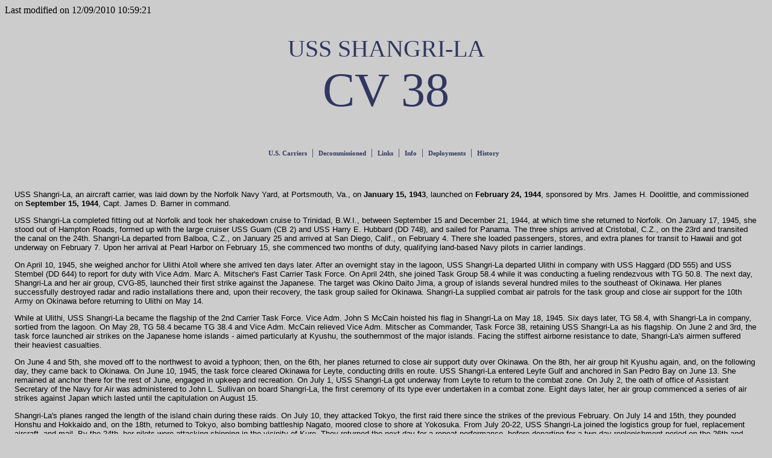

--- FILE ---
content_type: text/html
request_url: http://www.uscarriers.net/cv38history.htm
body_size: 14816
content:
<!DOCTYPE HTML PUBLIC "-//W3C//DTD HTML 4.01 Transitional//EN">
<html>
<head>
<title>USS Shangri-La (CV 38) history</title>
<META NAME="keywords" CONTENT="USS Shangri-La, CV 38">
<META NAME="description" CONTENT="USS Shangri-La history">
<meta http-equiv="Content-Type" content="text/html; charset=iso-8859-1">
<script language="JavaScript" type="text/JavaScript">
<!--

document.write("Last modified on "+document.lastModified); 
//-->
</script>
<style type="text/css">
<!--
.style1 {
	font-family: Arial, Helvetica, sans-serif;
	font-size: smaller;
}
-->
</style>
<link href="uscarriers.css" rel="stylesheet" type="text/css">
</head>

<body bgcolor="#CCCCCC" onLoad="MM_preloadImages('gif/history2.gif')">
<div align="center"> 
  <table width="90%" height="200" border="0" align="center">
    <tr>
      <td><div align="center">
          <pre><span class="head2">USS SHANGRI-LA</span>
<span class="head3">CV 38</span></pre>
      </div></td>
    </tr>
  </table>
  <table width="90%" height="10" border="0" align="center" cellpadding="0" cellspacing="0" class="big7">
    <tr>
      <td valign="middle" align="left">&nbsp;&nbsp;
          <div align="center"><a href="index.htm">U.S. Carriers</a>&nbsp;&nbsp;|&nbsp; <a href="decom.htm">Decommissioned</a>&nbsp;&nbsp;|&nbsp; <a href="links.htm">Links</a>&nbsp;&nbsp;| &nbsp;<a href="cv38.htm">Info</a> &nbsp;|&nbsp; <a href="cv38deploy.htm">Deployments</a>&nbsp;&nbsp;|&nbsp; <a href="cv38history.htm">History</a> &nbsp;</div></td>
    </tr>
  </table>
  <p>&nbsp;</p>
  <table width="98%" border="0" align="center">
    <tr>
      <td>        <p class="style1">USS Shangri-La, an aircraft carrier, was laid down by the Norfolk Navy Yard, at Portsmouth, Va., on <strong> January 15, 1943</strong>, launched on <strong> February 24, 1944</strong>, sponsored by Mrs. James H. Doolittle, and commissioned on <strong> September 15, 1944</strong>, Capt. James D. Barner in command.</p>
        <p class="style1">USS Shangri-La completed fitting out at Norfolk and took her shakedown cruise to Trinidad, B.W.I., between  September 15 and  December 21, 1944, at which time she returned to Norfolk. On  January 17, 1945, she stood out of Hampton Roads, formed up with the large cruiser USS Guam (CB 2) and USS Harry E. Hubbard (DD 748), and sailed for Panama. The three ships arrived at Cristobal, C.Z., on the 23rd and transited the canal on the 24th. Shangri-La departed from Balboa, C.Z., on  January 25 and arrived at San Diego, Calif., on  February 4. There she loaded passengers, stores, and extra planes for transit to Hawaii and got underway on  February 7. Upon her arrival at Pearl Harbor on  February 15, she commenced two months of duty, qualifying land-based Navy pilots in carrier landings.</p>
        <p class="style1">On  April 10, 1945, she weighed anchor for Ulithi Atoll where she arrived ten days later. After an overnight stay in the lagoon, USS Shangri-La departed Ulithi in company with USS Haggard (DD 555) and USS Stembel (DD 644) to report for duty with Vice Adm. Marc A. Mitscher's Fast Carrier Task Force. On  April 24th, she joined Task Group 58.4 while it was conducting a fueling rendezvous with TG 50.8. The next day, Shangri-La and her air group, CVG-85, launched their first strike against the Japanese. The target was Okino Daito Jima, a group of islands several hundred miles to the southeast of Okinawa. Her planes successfully destroyed radar and radio installations there and, upon their recovery, the task group sailed for Okinawa. Shangri-La supplied combat air patrols for the task group and close air support for the 10th Army on Okinawa before returning to Ulithi on  May 14. </p>
        <p class="style1">While at Ulithi, USS Shangri-La became the flagship of the 2nd Carrier Task Force. Vice Adm. John S McCain hoisted his flag in Shangri-La on  May 18, 1945. Six days later, TG 58.4, with Shangri-La in company, sortied from the lagoon. On  May 28, TG 58.4 became TG 38.4 and Vice Adm. McCain relieved Vice Adm. Mitscher as Commander, Task Force 38, retaining USS Shangri-La as his flagship. On  June 2 and 3rd, the task force launched air strikes on the Japanese home islands  - aimed particularly at Kyushu, the southernmost of the major islands. Facing the stiffest airborne resistance to date, Shangri-La's airmen suffered their heaviest casualties.</p>
        <p class="style1">On  June 4 and 5th, she moved off to the northwest to avoid a typhoon; then, on the 6th, her planes returned to close air support duty over Okinawa. On the 8th, her air group hit Kyushu again, and, on the following day, they came back to Okinawa. On  June 10, 1945, the task force cleared Okinawa for Leyte, conducting drills en route. USS Shangri-La entered Leyte Gulf and anchored in San Pedro Bay on  June 13. She remained at anchor there for the rest of June, engaged in upkeep and recreation. On  July 1, USS Shangri-La got underway from Leyte to return to the combat zone. On  July 2, the oath of office of Assistant Secretary of the Navy for Air was administered to John L. Sullivan on board Shangri-La, the first ceremony of its type ever undertaken in a combat zone. Eight days later, her air group commenced a series of air strikes against Japan which lasted until the capitulation on  August 15.</p>
        <p class="style1">Shangri-La's planes ranged the length of the island chain during these raids. On  July 10, they attacked Tokyo, the first raid there since the strikes of the previous February. On  July 14 and 15th, they pounded Honshu and Hokkaido and, on the 18th, returned to Tokyo, also bombing battleship Nagato, moored close to shore at Yokosuka. From  July 20-22, USS Shangri-La joined the logistics group for fuel, replacement aircraft, and mail. By the 24th, her pilots were attacking shipping in the vicinity of Kure. They returned the next day for a repeat performance, before departing for a two-day replenishment period on the 26th and 27th. On the following day, Shangri-La's aircraft damaged cruiser Oyoda, and battleship Haruna, the latter so badly that she beached and flooded. She later had to be abandoned. They pummeled Tokyo again on  July 30, then cleared the area to replenish on  July 31 and  August 1.</p>
        <p class="style1">USS Shangri-La spent the next four days in the retirement area waiting for a typhoon to pass. On  August 9, after heavy fog had caused the cancellation of the previous day's missions, the carrier sent her planes aloft to bomb Honshu and Hokkaido once again. The next day, they raided Tokyo and central Honshu, then retired from the area for logistics. She evaded another typhoon on  August 11 and 12th, then hit Tokyo again on the 13th. After replenishing on the 14th, she sent planes to strike the airfields around Tokyo on the morning of  August 15, 1945. Soon thereafter, Japan's capitulation was announced; and the fleet was ordered to cease hostilities. USS Shangri-La steamed around in the strike area from  August 15-23, patrolling the Honshu area on the latter date. Between  August 23rd and  September 16, her planes sortied on missions of mercy, air-dropping supplies to Allied prisoners of war in Japan.</p>
        <p class="style1">USS Shangri-La entered Tokyo Bay on  September 16, almost two weeks after the surrender ceremony on board USS Missouri (BB 63), and remained there until  October 1st. Departing Japan, she arrived at Okinawa on 4th stayed until the 6th, and then headed for the United States in company with Task Unit 38.1.1. She sailed into San Pedro Bay, Calif., on October 21st and stayed at Long Beach for three weeks. On  November 5, she shifted to San Diego, departing that port a month later for Bremerton, Wash. She entered Puget Sound on  December 9, underwent availability until the 30th, and then returned to San Diego. </p>
        <p class="style1">Upon her return, USS Shangri-La began normal operations out of San Diego, primarily engaged in pilot carrier landing qualifications. In May 1946, she sailed for the Central Pacific to participate in Operation Crossroads, the atomic bomb tests conducted at Bikini Atoll. Following this, she made a brief training cruise to Pearl Harbor, then wintered at Puget Sound Naval Shipyard. In March 1947, she deployed again, calling at Pearl Harbor and Sydney, Australia. When she returned to the United States, Shangri-La was decommissioned and placed in the Reserve Fleet at San Francisco on <strong> November 7, 1947</strong>. </p>
        <p class="style1">USS Shangri-La recommissioned on <strong> May 10, 1951</strong>, Capt. Francis L. Busey in command. For the next year, she conducted training and readiness operations out of Boston, Mass. Reclassified an attack aircraft carrier, CVA 38, in 1952, she returned to Puget Sound that fall and decommissioned again on <strong> November 14</strong>, this time for modernization at Puget Sound Naval Shipyard.</p>
        <p class="style1">During the next two years, she received an angled flight deck, twin steam catapults, and her aircraft elevators and arresting gear were overhauled. At a cost of approximately $7 million, she was virtually a new ship when she commissioned for the third time on <strong> January 10, 1955</strong>, Capt. Roscoe L. Newman commanding. </p>
        <p class="style1">She conducted intensive fleet training for the remainder of 1955, then deployed to the Far East on <strong> January 5, 1956</strong>. On  September 2, 1956, the second day of the National Air Show, Lt. (j.g.) R. Carson, flying an F3H-2N Demon of VF-124, captured the McDonnell Trophy with a non-stop, non-refueling flight from USS Shangri-La off the coast of San Francisco to Oklahoma City. Lt.(j.g.) Carson covered the 1,436 miles in two hours 32 minutes 13.45 seconds for an average speed of 566.007 mph.</p>
        <p class="style1">On  March 16, 1960, she put to sea from San Diego en route to her new home port, Mayport, Fla. She entered Mayport after visits to Callao, Peru; Valparaiso, Chile; Port of Spain, Trinidad; Bayonne, N.J.; and Norfolk, Va.</p>
        <p class="style1"><strong>April 7, 1960</strong>  Shangri-La suffers an explosion of an air separator operated by a gasoline motor while, injuring three. </p>
        <p class="style1">After six weeks of underway training in the local operating area around Guantanamo Bay, Cuba, she embarked upon her first Atlantic deployment, a NATO exercise followed by liberty in Southampton, England. Almost immediately after her return to Mayport, USS Shangri-La was ordered back to sea, this time to the Caribbean in response to trouble in Guatemala and Nicaragua. She returned to Mayport on  November 25, 1960 and remained in port for more than two months. </p>
        <p class="style1">Between 1961 and 1970, USS Shangri-La alternated between deployments to the Mediterranean and operations in the western Atlantic, out of Mayport. She sailed east for her first tour of duty with the 6th Fleet on <strong> February 2, 1961</strong>. On  June 1,  Shangri-La, along with USS Intrepid (CV 11) and USS Randolph (CV 15), was ordered to stand by off southern Hispaniola when a general uprising seemed about to follow the assasination of President Trujillo of the Domincan Republic.</p>
        <p class="style1">She returned to the United States that fall and entered the New York Naval Shipyard. Back in Mayport by the beginning of 1962, Shangri-La stood out again for the Mediterranean on <strong> February 7, 1962</strong>. After about six months of cruising with the 6th Fleet, she departed the Mediterranean in mid-August and arrived in Mayport on the <strong>28th</strong>.</p>
        <p class="style1">Following a month's stay at her home port, the aircraft carrier headed for New York and a major overhaul. USS Shangri-La was modified extensively during her stay in the yard. Four of her 5-inch mounts were removed, but she received a new air search and height finding radar and a new arrester system. In addition, much of her electrical and engineering equipment was renovated. After sea trials and visits to Bayonne, N.J., and Norfolk, Va., USS Shangri-La returned to Mayport for a week in late March 1963; then put to sea for operations in the Caribbean. Eight months of similar duty followed before Shangri-La weighed anchor for another deployment. On <strong> October 1, 1963,</strong> she headed back to the 6th Fleet for a seven-month tour. </p>
        <p class="style1">Shangri-La continued her 2nd and 6th Fleet assignments for the next six years. During the winter of 1964 and the spring of 1965, she underwent another extensive overhaul, this time at Philadelphia, then resumed operations as before. </p>
        <p class="style1"><strong>August 26, 1965</strong> USS Shangri-la and USS Newman K. Perry (DD 883) collide off Sardinia, killing one sailor and injuring another on the destroyer. The Perry's bow is crushed and twisted to starboard. Both ships are repaired at Naples and return to duty with the Sixth Fleet.</p>
        <p class="style1">On <strong> June 30, 1969</strong>, she was redesignated an antisubmarine warfare aircraft carrier CVS 38.</p>
        <p class="style1"><strong>January 10, 1970</strong> Shangri-La suffers a fire during training when an A-4 Skyhawk aircraft parked on the flight deck ignites, killing one.</p>
        <p class="style1">In 1970, USS Shangri-La returned to the western Pacific after an absence of ten years. She got underway from Mayport on <strong> March 5,</strong> stopped at Rio de Janeiro, Brazil, from the 13th to the 16th, and headed east through the Atlantic and Indian oceans. She arrived in Subic Bay, R.P., on  April 4th and, during the next seven months, launched combat sorties from Yankee station. Her tours of duty on Yankee station were punctuated by frequent logistics trips to Subic Bay, by visits to Manila, R.P., and Hong Kong, B.C.C., in October, and by 12 days in drydock at Yokosuka, Japan, in July.</p>
        <p class="style1">On  November 9, 1970, Shangri-La stood out of Subic Bay to return home. En route to Mayport, she visited Sydney, Australia; Wellington, N.Z.; and Rio de Janeiro, Brazil. She arrived in Mayport on <strong> December</strong> 16 and began preparations for inactivation. After pre-inactivation overhaul at the Boston Naval Shipyard, South Annex, USS Shangri-La decommissioned on <strong> July 30, 1971</strong>. She was placed in the Atlantic Reserve Fleet and berthed at Philadelphia</p>
        <p class="style1">USS Shangri-La remained in the reserve fleet for the next 11 years, and was stricken from the Navy List on  July 15, 1982. On  August 9, 1988, she was disposed of by the Marine Administration.</p></td>
    </tr>
  </table>
  <p>&nbsp;</p>
</div>
</body>
</html>


--- FILE ---
content_type: text/css
request_url: http://www.uscarriers.net/uscarriers.css
body_size: 2108
content:
body {background:#CCCCCC}
.center { text-align: center; }  
.big7 {color:#313760}
.big7 a {font:bold 11px tahoma;text-decoration:none;color:#313760;}
.big7 a:hover {font:bold 11px tahoma;text-decoration:none;color:#FFFFFF;}
.big7 a:visited {font:bold 11px tahoma;text-decoration:none;color:#313760;}
.big7 a:visited:hover {font:bold 11px tahoma;text-decoration:none;color:#FFFFFF;}
.adbar {color:#313760}
.head {font:48px impact;text-decoration:none;color:#313760;}
.head1 {font:18px compact;text-decoration:none;color:#313760;}
.head2 {font:40px impact;text-decoration:none;color:#313760;}
.head3 {font:80px impact;text-decoration:none;color:#313760;}
.decomm {color:#313760}
.decomm {font:bold 11px arial;text-decoration:none;color:#CCCCCC;}
.decomm a {font:bold 11px arial;text-decoration:none;color:#313760;}
.decomm a:hover {font:bold 11px arial;text-decoration:none;color:#FFFFFF;}
.decomm a:visited {font:bold 11px arial;text-decoration:none;color:#313760;}
.decomm a:visited:hover {font:bold 11px arial;text-decoration:none;color:#FFFFFF;}	
.cvw {color:#999999}
.cvw a {font:bold 11px tahoma;text-decoration:none;color:#313760;}
.cvw a:hover {font:bold 11px tahoma;text-decoration:none;color:#FFFFFF;}
.cvw a:visited {font:bold 11px tahoma;text-decoration:none;color:#313760;}
.cvw a:visited:hover {font:bold 11px tahoma;text-decoration:none;color:#FFFFFF;}
.cvwhead a {font:bold 16px tahoma;text-decoration:none;color:#313760;}
.cvwhead a:hover {font:bold 16px tahoma;text-decoration:none;color:#FFFFFF;}
.cvwhead a:visited {font:bold 16px tahoma;text-decoration:none;color:#313760;}
.cvwhead a:visited:hover {font:bold 16px tahoma;text-decoration:none;color:#FFFFFF;}
.ships {color:#313760}
.ships a {font:bold 13px tahoma;text-decoration:none;color:#313760;}
.ships a:hover {font:bold 13px tahoma;text-decoration:none;color:#FFFFFF;}
.ships a:visited {font:bold 13px tahoma;text-decoration:none;color:#313760;}
.ships a:visited:hover {font:bold 13px tahoma;text-decoration:none;color:#FFFFFF;}
.headships {font:bold 22px times;text-decoration:none;color:#313760;}
